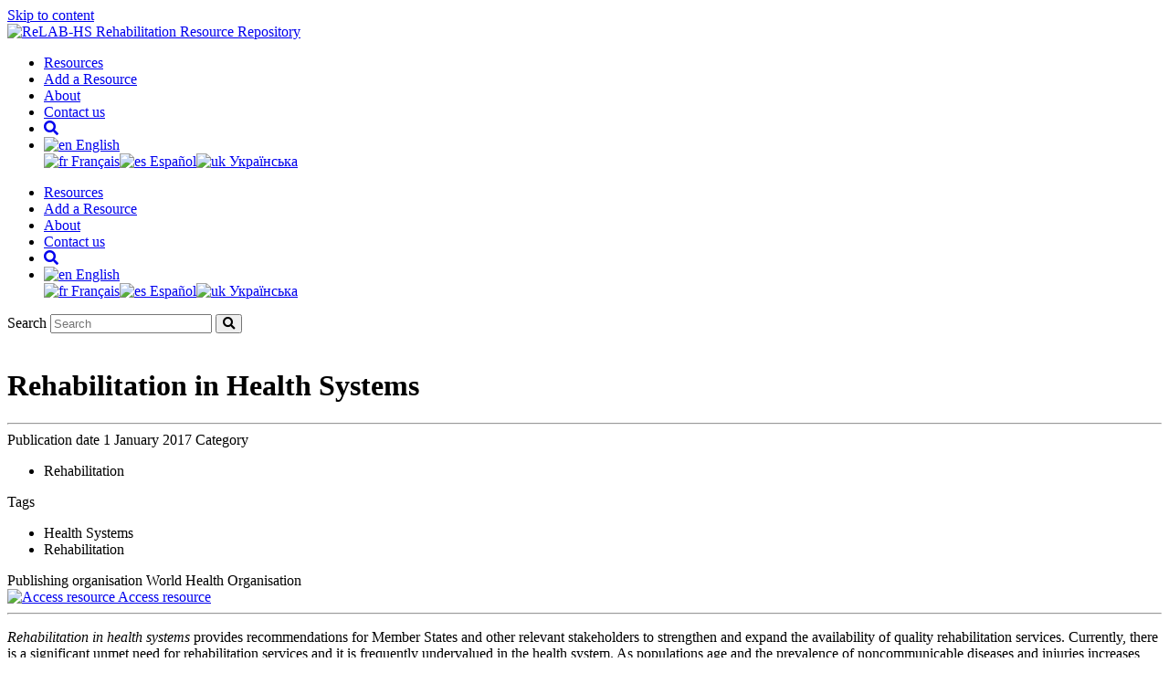

--- FILE ---
content_type: text/html; charset=UTF-8
request_url: https://resources.relabhs.org/resource/rehabilitation-in-health-systems/
body_size: 8821
content:
<!DOCTYPE html>
<html lang="en" lang="en-US">

<head>
    <meta charset="utf-8">
    <meta name="viewport" content="width=device-width, initial-scale=1, viewport-fit=cover">
    <title>Rehabilitation in Health Systems : ReLAB-HS Rehabilitation Resources Repository</title>

    <!-- Global site tag (gtag.js) - Google Analytics -->
<script async src="https://www.googletagmanager.com/gtag/js?id=G-PHSCXT30H9"></script>
<script>
  window.dataLayer = window.dataLayer || [];
  function gtag(){dataLayer.push(arguments);}
  gtag('js', new Date());

  gtag('config', 'G-PHSCXT30H9');
</script>
    <meta name='robots' content='max-image-preview:large' />
	<style>img:is([sizes="auto" i], [sizes^="auto," i]) { contain-intrinsic-size: 3000px 1500px }</style>
	<link rel="alternate" hreflang="en" href="https://resources.physio-pedia.com/resource/rehabilitation-in-health-systems/" />
<link rel="alternate" hreflang="fr" href="https://resources.physio-pedia.com/fr/resource/rehabilitation-in-health-systems/" />
<link rel="alternate" hreflang="es" href="https://resources.physio-pedia.com/es/resource/rehabilitation-in-health-systems/" />
<link rel="alternate" hreflang="uk" href="https://resources.physio-pedia.com/uk/resource/rehabilitation-in-health-systems/" />
<link rel="alternate" hreflang="x-default" href="https://resources.physio-pedia.com/resource/rehabilitation-in-health-systems/" />
<link rel='dns-prefetch' href='//l.getsitecontrol.com' />
<link rel='dns-prefetch' href='//ajax.googleapis.com' />
<link rel='dns-prefetch' href='//cdnjs.cloudflare.com' />
<link rel='dns-prefetch' href='//cdn.jsdelivr.net' />
<link rel='dns-prefetch' href='//use.typekit.net' />
<script type="text/javascript">
/* <![CDATA[ */
window._wpemojiSettings = {"baseUrl":"https:\/\/s.w.org\/images\/core\/emoji\/16.0.1\/72x72\/","ext":".png","svgUrl":"https:\/\/s.w.org\/images\/core\/emoji\/16.0.1\/svg\/","svgExt":".svg","source":{"concatemoji":"https:\/\/resources.physio-pedia.com\/wp-includes\/js\/wp-emoji-release.min.js?ver=6.8.3"}};
/*! This file is auto-generated */
!function(s,n){var o,i,e;function c(e){try{var t={supportTests:e,timestamp:(new Date).valueOf()};sessionStorage.setItem(o,JSON.stringify(t))}catch(e){}}function p(e,t,n){e.clearRect(0,0,e.canvas.width,e.canvas.height),e.fillText(t,0,0);var t=new Uint32Array(e.getImageData(0,0,e.canvas.width,e.canvas.height).data),a=(e.clearRect(0,0,e.canvas.width,e.canvas.height),e.fillText(n,0,0),new Uint32Array(e.getImageData(0,0,e.canvas.width,e.canvas.height).data));return t.every(function(e,t){return e===a[t]})}function u(e,t){e.clearRect(0,0,e.canvas.width,e.canvas.height),e.fillText(t,0,0);for(var n=e.getImageData(16,16,1,1),a=0;a<n.data.length;a++)if(0!==n.data[a])return!1;return!0}function f(e,t,n,a){switch(t){case"flag":return n(e,"\ud83c\udff3\ufe0f\u200d\u26a7\ufe0f","\ud83c\udff3\ufe0f\u200b\u26a7\ufe0f")?!1:!n(e,"\ud83c\udde8\ud83c\uddf6","\ud83c\udde8\u200b\ud83c\uddf6")&&!n(e,"\ud83c\udff4\udb40\udc67\udb40\udc62\udb40\udc65\udb40\udc6e\udb40\udc67\udb40\udc7f","\ud83c\udff4\u200b\udb40\udc67\u200b\udb40\udc62\u200b\udb40\udc65\u200b\udb40\udc6e\u200b\udb40\udc67\u200b\udb40\udc7f");case"emoji":return!a(e,"\ud83e\udedf")}return!1}function g(e,t,n,a){var r="undefined"!=typeof WorkerGlobalScope&&self instanceof WorkerGlobalScope?new OffscreenCanvas(300,150):s.createElement("canvas"),o=r.getContext("2d",{willReadFrequently:!0}),i=(o.textBaseline="top",o.font="600 32px Arial",{});return e.forEach(function(e){i[e]=t(o,e,n,a)}),i}function t(e){var t=s.createElement("script");t.src=e,t.defer=!0,s.head.appendChild(t)}"undefined"!=typeof Promise&&(o="wpEmojiSettingsSupports",i=["flag","emoji"],n.supports={everything:!0,everythingExceptFlag:!0},e=new Promise(function(e){s.addEventListener("DOMContentLoaded",e,{once:!0})}),new Promise(function(t){var n=function(){try{var e=JSON.parse(sessionStorage.getItem(o));if("object"==typeof e&&"number"==typeof e.timestamp&&(new Date).valueOf()<e.timestamp+604800&&"object"==typeof e.supportTests)return e.supportTests}catch(e){}return null}();if(!n){if("undefined"!=typeof Worker&&"undefined"!=typeof OffscreenCanvas&&"undefined"!=typeof URL&&URL.createObjectURL&&"undefined"!=typeof Blob)try{var e="postMessage("+g.toString()+"("+[JSON.stringify(i),f.toString(),p.toString(),u.toString()].join(",")+"));",a=new Blob([e],{type:"text/javascript"}),r=new Worker(URL.createObjectURL(a),{name:"wpTestEmojiSupports"});return void(r.onmessage=function(e){c(n=e.data),r.terminate(),t(n)})}catch(e){}c(n=g(i,f,p,u))}t(n)}).then(function(e){for(var t in e)n.supports[t]=e[t],n.supports.everything=n.supports.everything&&n.supports[t],"flag"!==t&&(n.supports.everythingExceptFlag=n.supports.everythingExceptFlag&&n.supports[t]);n.supports.everythingExceptFlag=n.supports.everythingExceptFlag&&!n.supports.flag,n.DOMReady=!1,n.readyCallback=function(){n.DOMReady=!0}}).then(function(){return e}).then(function(){var e;n.supports.everything||(n.readyCallback(),(e=n.source||{}).concatemoji?t(e.concatemoji):e.wpemoji&&e.twemoji&&(t(e.twemoji),t(e.wpemoji)))}))}((window,document),window._wpemojiSettings);
/* ]]> */
</script>
<style id='wp-emoji-styles-inline-css' type='text/css'>

	img.wp-smiley, img.emoji {
		display: inline !important;
		border: none !important;
		box-shadow: none !important;
		height: 1em !important;
		width: 1em !important;
		margin: 0 0.07em !important;
		vertical-align: -0.1em !important;
		background: none !important;
		padding: 0 !important;
	}
</style>
<link rel='stylesheet' id='wp-block-library-css' href='https://resources.physio-pedia.com/wp-includes/css/dist/block-library/style.min.css?ver=6.8.3' type='text/css' media='all' />
<style id='classic-theme-styles-inline-css' type='text/css'>
/*! This file is auto-generated */
.wp-block-button__link{color:#fff;background-color:#32373c;border-radius:9999px;box-shadow:none;text-decoration:none;padding:calc(.667em + 2px) calc(1.333em + 2px);font-size:1.125em}.wp-block-file__button{background:#32373c;color:#fff;text-decoration:none}
</style>
<style id='global-styles-inline-css' type='text/css'>
:root{--wp--preset--aspect-ratio--square: 1;--wp--preset--aspect-ratio--4-3: 4/3;--wp--preset--aspect-ratio--3-4: 3/4;--wp--preset--aspect-ratio--3-2: 3/2;--wp--preset--aspect-ratio--2-3: 2/3;--wp--preset--aspect-ratio--16-9: 16/9;--wp--preset--aspect-ratio--9-16: 9/16;--wp--preset--color--black: #000000;--wp--preset--color--cyan-bluish-gray: #abb8c3;--wp--preset--color--white: #ffffff;--wp--preset--color--pale-pink: #f78da7;--wp--preset--color--vivid-red: #cf2e2e;--wp--preset--color--luminous-vivid-orange: #ff6900;--wp--preset--color--luminous-vivid-amber: #fcb900;--wp--preset--color--light-green-cyan: #7bdcb5;--wp--preset--color--vivid-green-cyan: #00d084;--wp--preset--color--pale-cyan-blue: #8ed1fc;--wp--preset--color--vivid-cyan-blue: #0693e3;--wp--preset--color--vivid-purple: #9b51e0;--wp--preset--gradient--vivid-cyan-blue-to-vivid-purple: linear-gradient(135deg,rgba(6,147,227,1) 0%,rgb(155,81,224) 100%);--wp--preset--gradient--light-green-cyan-to-vivid-green-cyan: linear-gradient(135deg,rgb(122,220,180) 0%,rgb(0,208,130) 100%);--wp--preset--gradient--luminous-vivid-amber-to-luminous-vivid-orange: linear-gradient(135deg,rgba(252,185,0,1) 0%,rgba(255,105,0,1) 100%);--wp--preset--gradient--luminous-vivid-orange-to-vivid-red: linear-gradient(135deg,rgba(255,105,0,1) 0%,rgb(207,46,46) 100%);--wp--preset--gradient--very-light-gray-to-cyan-bluish-gray: linear-gradient(135deg,rgb(238,238,238) 0%,rgb(169,184,195) 100%);--wp--preset--gradient--cool-to-warm-spectrum: linear-gradient(135deg,rgb(74,234,220) 0%,rgb(151,120,209) 20%,rgb(207,42,186) 40%,rgb(238,44,130) 60%,rgb(251,105,98) 80%,rgb(254,248,76) 100%);--wp--preset--gradient--blush-light-purple: linear-gradient(135deg,rgb(255,206,236) 0%,rgb(152,150,240) 100%);--wp--preset--gradient--blush-bordeaux: linear-gradient(135deg,rgb(254,205,165) 0%,rgb(254,45,45) 50%,rgb(107,0,62) 100%);--wp--preset--gradient--luminous-dusk: linear-gradient(135deg,rgb(255,203,112) 0%,rgb(199,81,192) 50%,rgb(65,88,208) 100%);--wp--preset--gradient--pale-ocean: linear-gradient(135deg,rgb(255,245,203) 0%,rgb(182,227,212) 50%,rgb(51,167,181) 100%);--wp--preset--gradient--electric-grass: linear-gradient(135deg,rgb(202,248,128) 0%,rgb(113,206,126) 100%);--wp--preset--gradient--midnight: linear-gradient(135deg,rgb(2,3,129) 0%,rgb(40,116,252) 100%);--wp--preset--font-size--small: 13px;--wp--preset--font-size--medium: 20px;--wp--preset--font-size--large: 36px;--wp--preset--font-size--x-large: 42px;--wp--preset--spacing--20: 0.44rem;--wp--preset--spacing--30: 0.67rem;--wp--preset--spacing--40: 1rem;--wp--preset--spacing--50: 1.5rem;--wp--preset--spacing--60: 2.25rem;--wp--preset--spacing--70: 3.38rem;--wp--preset--spacing--80: 5.06rem;--wp--preset--shadow--natural: 6px 6px 9px rgba(0, 0, 0, 0.2);--wp--preset--shadow--deep: 12px 12px 50px rgba(0, 0, 0, 0.4);--wp--preset--shadow--sharp: 6px 6px 0px rgba(0, 0, 0, 0.2);--wp--preset--shadow--outlined: 6px 6px 0px -3px rgba(255, 255, 255, 1), 6px 6px rgba(0, 0, 0, 1);--wp--preset--shadow--crisp: 6px 6px 0px rgba(0, 0, 0, 1);}:where(.is-layout-flex){gap: 0.5em;}:where(.is-layout-grid){gap: 0.5em;}body .is-layout-flex{display: flex;}.is-layout-flex{flex-wrap: wrap;align-items: center;}.is-layout-flex > :is(*, div){margin: 0;}body .is-layout-grid{display: grid;}.is-layout-grid > :is(*, div){margin: 0;}:where(.wp-block-columns.is-layout-flex){gap: 2em;}:where(.wp-block-columns.is-layout-grid){gap: 2em;}:where(.wp-block-post-template.is-layout-flex){gap: 1.25em;}:where(.wp-block-post-template.is-layout-grid){gap: 1.25em;}.has-black-color{color: var(--wp--preset--color--black) !important;}.has-cyan-bluish-gray-color{color: var(--wp--preset--color--cyan-bluish-gray) !important;}.has-white-color{color: var(--wp--preset--color--white) !important;}.has-pale-pink-color{color: var(--wp--preset--color--pale-pink) !important;}.has-vivid-red-color{color: var(--wp--preset--color--vivid-red) !important;}.has-luminous-vivid-orange-color{color: var(--wp--preset--color--luminous-vivid-orange) !important;}.has-luminous-vivid-amber-color{color: var(--wp--preset--color--luminous-vivid-amber) !important;}.has-light-green-cyan-color{color: var(--wp--preset--color--light-green-cyan) !important;}.has-vivid-green-cyan-color{color: var(--wp--preset--color--vivid-green-cyan) !important;}.has-pale-cyan-blue-color{color: var(--wp--preset--color--pale-cyan-blue) !important;}.has-vivid-cyan-blue-color{color: var(--wp--preset--color--vivid-cyan-blue) !important;}.has-vivid-purple-color{color: var(--wp--preset--color--vivid-purple) !important;}.has-black-background-color{background-color: var(--wp--preset--color--black) !important;}.has-cyan-bluish-gray-background-color{background-color: var(--wp--preset--color--cyan-bluish-gray) !important;}.has-white-background-color{background-color: var(--wp--preset--color--white) !important;}.has-pale-pink-background-color{background-color: var(--wp--preset--color--pale-pink) !important;}.has-vivid-red-background-color{background-color: var(--wp--preset--color--vivid-red) !important;}.has-luminous-vivid-orange-background-color{background-color: var(--wp--preset--color--luminous-vivid-orange) !important;}.has-luminous-vivid-amber-background-color{background-color: var(--wp--preset--color--luminous-vivid-amber) !important;}.has-light-green-cyan-background-color{background-color: var(--wp--preset--color--light-green-cyan) !important;}.has-vivid-green-cyan-background-color{background-color: var(--wp--preset--color--vivid-green-cyan) !important;}.has-pale-cyan-blue-background-color{background-color: var(--wp--preset--color--pale-cyan-blue) !important;}.has-vivid-cyan-blue-background-color{background-color: var(--wp--preset--color--vivid-cyan-blue) !important;}.has-vivid-purple-background-color{background-color: var(--wp--preset--color--vivid-purple) !important;}.has-black-border-color{border-color: var(--wp--preset--color--black) !important;}.has-cyan-bluish-gray-border-color{border-color: var(--wp--preset--color--cyan-bluish-gray) !important;}.has-white-border-color{border-color: var(--wp--preset--color--white) !important;}.has-pale-pink-border-color{border-color: var(--wp--preset--color--pale-pink) !important;}.has-vivid-red-border-color{border-color: var(--wp--preset--color--vivid-red) !important;}.has-luminous-vivid-orange-border-color{border-color: var(--wp--preset--color--luminous-vivid-orange) !important;}.has-luminous-vivid-amber-border-color{border-color: var(--wp--preset--color--luminous-vivid-amber) !important;}.has-light-green-cyan-border-color{border-color: var(--wp--preset--color--light-green-cyan) !important;}.has-vivid-green-cyan-border-color{border-color: var(--wp--preset--color--vivid-green-cyan) !important;}.has-pale-cyan-blue-border-color{border-color: var(--wp--preset--color--pale-cyan-blue) !important;}.has-vivid-cyan-blue-border-color{border-color: var(--wp--preset--color--vivid-cyan-blue) !important;}.has-vivid-purple-border-color{border-color: var(--wp--preset--color--vivid-purple) !important;}.has-vivid-cyan-blue-to-vivid-purple-gradient-background{background: var(--wp--preset--gradient--vivid-cyan-blue-to-vivid-purple) !important;}.has-light-green-cyan-to-vivid-green-cyan-gradient-background{background: var(--wp--preset--gradient--light-green-cyan-to-vivid-green-cyan) !important;}.has-luminous-vivid-amber-to-luminous-vivid-orange-gradient-background{background: var(--wp--preset--gradient--luminous-vivid-amber-to-luminous-vivid-orange) !important;}.has-luminous-vivid-orange-to-vivid-red-gradient-background{background: var(--wp--preset--gradient--luminous-vivid-orange-to-vivid-red) !important;}.has-very-light-gray-to-cyan-bluish-gray-gradient-background{background: var(--wp--preset--gradient--very-light-gray-to-cyan-bluish-gray) !important;}.has-cool-to-warm-spectrum-gradient-background{background: var(--wp--preset--gradient--cool-to-warm-spectrum) !important;}.has-blush-light-purple-gradient-background{background: var(--wp--preset--gradient--blush-light-purple) !important;}.has-blush-bordeaux-gradient-background{background: var(--wp--preset--gradient--blush-bordeaux) !important;}.has-luminous-dusk-gradient-background{background: var(--wp--preset--gradient--luminous-dusk) !important;}.has-pale-ocean-gradient-background{background: var(--wp--preset--gradient--pale-ocean) !important;}.has-electric-grass-gradient-background{background: var(--wp--preset--gradient--electric-grass) !important;}.has-midnight-gradient-background{background: var(--wp--preset--gradient--midnight) !important;}.has-small-font-size{font-size: var(--wp--preset--font-size--small) !important;}.has-medium-font-size{font-size: var(--wp--preset--font-size--medium) !important;}.has-large-font-size{font-size: var(--wp--preset--font-size--large) !important;}.has-x-large-font-size{font-size: var(--wp--preset--font-size--x-large) !important;}
:where(.wp-block-post-template.is-layout-flex){gap: 1.25em;}:where(.wp-block-post-template.is-layout-grid){gap: 1.25em;}
:where(.wp-block-columns.is-layout-flex){gap: 2em;}:where(.wp-block-columns.is-layout-grid){gap: 2em;}
:root :where(.wp-block-pullquote){font-size: 1.5em;line-height: 1.6;}
</style>
<link rel='stylesheet' id='rrr-public-styles-css' href='https://resources.physio-pedia.com/wp-content/plugins/rehabilitation-resource-repository/src/css/styles.css?ver=1644577229' type='text/css' media='all' />
<link rel='stylesheet' id='wpml-menu-item-0-css' href='https://resources.physio-pedia.com/wp-content/plugins/sitepress-multilingual-cms/templates/language-switchers/menu-item/style.min.css?ver=1' type='text/css' media='all' />
<style id='wpml-menu-item-0-inline-css' type='text/css'>
.wpml-ls-slot-188, .wpml-ls-slot-188 a, .wpml-ls-slot-188 a:visited{color:#ffffff;}.wpml-ls-slot-188.wpml-ls-current-language .wpml-ls-slot-188, .wpml-ls-slot-188.wpml-ls-current-language .wpml-ls-slot-188 a, .wpml-ls-slot-188.wpml-ls-current-language .wpml-ls-slot-188 a:visited{color:#ffffff;}
</style>
<link rel='stylesheet' id='search-filter-plugin-styles-css' href='https://resources.physio-pedia.com/wp-content/plugins/search-filter-pro/public/assets/css/search-filter.min.css?ver=2.5.16' type='text/css' media='all' />
<link rel='stylesheet' id='wp-pagenavi-css' href='https://resources.physio-pedia.com/wp-content/plugins/wp-pagenavi/pagenavi-css.css?ver=2.70' type='text/css' media='all' />
<link rel='stylesheet' id='site-css-css' href='https://resources.physio-pedia.com/wp-content/themes/physio/assets/css/main.css?ver=2.0' type='text/css' media='all' />
<link rel='stylesheet' id='fontawesome-css-css' href='https://cdnjs.cloudflare.com/ajax/libs/font-awesome/5.15.3/css/all.min.css?ver=all' type='text/css' media='all' />
<link rel='stylesheet' id='typekitfonts-css-css' href='https://use.typekit.net/xjw7evq.css?ver=all' type='text/css' media='all' />
<link rel='stylesheet' id='site-extra-css-css' href='https://resources.physio-pedia.com/wp-content/themes/physio/style.css?ver=2.0' type='text/css' media='all' />
<script type="text/javascript" src="https://resources.physio-pedia.com/wp-includes/js/jquery/jquery.min.js?ver=3.7.1" id="jquery-core-js"></script>
<script type="text/javascript" src="https://resources.physio-pedia.com/wp-includes/js/jquery/jquery-migrate.min.js?ver=3.4.1" id="jquery-migrate-js"></script>
<script type="text/javascript" id="search-filter-plugin-build-js-extra">
/* <![CDATA[ */
var SF_LDATA = {"ajax_url":"https:\/\/resources.physio-pedia.com\/wp-admin\/admin-ajax.php","home_url":"https:\/\/resources.physio-pedia.com\/","extensions":[]};
/* ]]> */
</script>
<script type="text/javascript" src="https://resources.physio-pedia.com/wp-content/plugins/search-filter-pro/public/assets/js/search-filter-build.min.js?ver=2.5.16" id="search-filter-plugin-build-js"></script>
<script type="text/javascript" src="https://resources.physio-pedia.com/wp-content/plugins/search-filter-pro/public/assets/js/select2.min.js?ver=2.5.16" id="search-filter-plugin-select2-js"></script>
<script type="text/javascript" src="//ajax.googleapis.com/ajax/libs/jqueryui/1.11.4/i18n/jquery-ui-i18n.min.js?ver=2.5.16" id="search-filter-plugin-jquery-i18n-js"></script>
<script type="text/javascript" src="//cdnjs.cloudflare.com/ajax/libs/jquery.matchHeight/0.7.2/jquery.matchHeight-min.js?ver=1" id="matchheight-js-js"></script>
<script type="text/javascript" src="//cdn.jsdelivr.net/npm/jquery-keyboard-focus@0.0.4/jquery.keyboard-focus.min.js?ver=1" id="keyboardFocus-js-js"></script>
<link rel="https://api.w.org/" href="https://resources.physio-pedia.com/wp-json/" /><link rel="alternate" title="JSON" type="application/json" href="https://resources.physio-pedia.com/wp-json/wp/v2/resource/521" /><link rel="EditURI" type="application/rsd+xml" title="RSD" href="https://resources.physio-pedia.com/xmlrpc.php?rsd" />
<meta name="generator" content="WordPress 6.8.3" />
<link rel="canonical" href="https://resources.physio-pedia.com/resource/rehabilitation-in-health-systems/" />
<link rel='shortlink' href='https://resources.physio-pedia.com/?p=521' />
<link rel="alternate" title="oEmbed (JSON)" type="application/json+oembed" href="https://resources.physio-pedia.com/wp-json/oembed/1.0/embed?url=https%3A%2F%2Fresources.physio-pedia.com%2Fresource%2Frehabilitation-in-health-systems%2F" />
<link rel="alternate" title="oEmbed (XML)" type="text/xml+oembed" href="https://resources.physio-pedia.com/wp-json/oembed/1.0/embed?url=https%3A%2F%2Fresources.physio-pedia.com%2Fresource%2Frehabilitation-in-health-systems%2F&#038;format=xml" />
<meta name="generator" content="WPML ver:4.7.6 stt:1,4,2,54;" />
<link rel="icon" href="https://resources.physio-pedia.com/wp-content/uploads/2021/05/cropped-resource-repo-site-icon-32x32.png" sizes="32x32" />
<link rel="icon" href="https://resources.physio-pedia.com/wp-content/uploads/2021/05/cropped-resource-repo-site-icon-192x192.png" sizes="192x192" />
<link rel="apple-touch-icon" href="https://resources.physio-pedia.com/wp-content/uploads/2021/05/cropped-resource-repo-site-icon-180x180.png" />
<meta name="msapplication-TileImage" content="https://resources.physio-pedia.com/wp-content/uploads/2021/05/cropped-resource-repo-site-icon-270x270.png" />
	
		<script type="text/javascript">
		var show_more_label = "Show More";
		var show_less_label = "Show Less";
        var try_this_search_text = "Try this search on:";
	</script>
</head>

<body class="wp-singular resource-template-default single single-resource postid-521 wp-theme-physio">

    <a class="skip-to-content-link" href="#main">
        Skip to content
    </a>

    <header class="header">
        <div class="inner">
            <div class="container">
                <div class="row">
                    <div class="col-4">
                        <div class="logo-wrapper">
                                                            <a href="https://resources.physio-pedia.com"><img src="https://resources.physio-pedia.com/wp-content/uploads/2021/05/relab-resource-repository-logo.png" alt="ReLAB-HS Rehabilitation Resource Repository" /></a>
                                                    </div>
                    </div>
                    <div class="col-8 d-none d-lg-block menu-container">
                        <nav role="navigation">
                            <ul id=" " class="menu navbar"><li id="menu-item-2453" class="menu-item menu-item-type-post_type_archive menu-item-object-resource menu-item-2453"><a href="https://resources.physio-pedia.com/resource/">Resources</a></li>
<li id="menu-item-80" class="menu-item menu-item-type-post_type menu-item-object-page menu-item-80"><a href="https://resources.physio-pedia.com/add-resource/">Add a Resource</a></li>
<li id="menu-item-79" class="menu-item menu-item-type-post_type menu-item-object-page menu-item-79"><a href="https://resources.physio-pedia.com/about/">About</a></li>
<li id="menu-item-81" class="menu-item menu-item-type-post_type menu-item-object-page menu-item-81"><a href="https://resources.physio-pedia.com/contact-us/">Contact us</a></li>
<li id="menu-item-1717" class="header-search menu-item menu-item-type-custom menu-item-object-custom menu-item-1717"><a href="#"><i class="fas fa-search"></i></a></li>
<li class="menu-item dropdown">
			<a class="nav-link dropdown-toggle" href="#" id="navbarDropdown" role="button" data-toggle="dropdown" aria-haspopup="true" aria-expanded="false"><img src="https://resources.physio-pedia.com/wp-content/plugins/sitepress-multilingual-cms/res/flags/en.png" height="12" alt="en" width="18" /> English</a>
			<div class="dropdown-menu" aria-labelledby="navbarDropdown"><a href="https://resources.physio-pedia.com/fr/resource/rehabilitation-in-health-systems/" class="dropdown-item rrr-language-option"><img src="https://resources.physio-pedia.com/wp-content/plugins/sitepress-multilingual-cms/res/flags/fr.png" height="12" alt="fr" width="18" /> Français</a><a href="https://resources.physio-pedia.com/es/resource/rehabilitation-in-health-systems/" class="dropdown-item rrr-language-option"><img src="https://resources.physio-pedia.com/wp-content/plugins/sitepress-multilingual-cms/res/flags/es.png" height="12" alt="es" width="18" /> Español</a><a href="https://resources.physio-pedia.com/uk/resource/rehabilitation-in-health-systems/" class="dropdown-item rrr-language-option"><img src="https://resources.physio-pedia.com/wp-content/plugins/sitepress-multilingual-cms/res/flags/uk.png" height="12" alt="uk" width="18" /> Українська</a></div></li></ul>                        </nav>
                    </div>

                    <div class="col-8 d-lg-none">
                        <div class="hamburger hamburger--elastic" id="navToggle" tabindex="0">
                            <div class="hamburger-box">
                                <div class="hamburger-inner"></div>
                            </div>
                        </div>
                        <div id="offCanvas" class="offCanvas">
                            <ul id=" " class="menu navbar"><li class="menu-item menu-item-type-post_type_archive menu-item-object-resource menu-item-2453"><a href="https://resources.physio-pedia.com/resource/">Resources</a></li>
<li class="menu-item menu-item-type-post_type menu-item-object-page menu-item-80"><a href="https://resources.physio-pedia.com/add-resource/">Add a Resource</a></li>
<li class="menu-item menu-item-type-post_type menu-item-object-page menu-item-79"><a href="https://resources.physio-pedia.com/about/">About</a></li>
<li class="menu-item menu-item-type-post_type menu-item-object-page menu-item-81"><a href="https://resources.physio-pedia.com/contact-us/">Contact us</a></li>
<li class="header-search menu-item menu-item-type-custom menu-item-object-custom menu-item-1717"><a href="#"><i class="fas fa-search"></i></a></li>
<li class="menu-item dropdown">
			<a class="nav-link dropdown-toggle" href="#" id="navbarDropdown" role="button" data-toggle="dropdown" aria-haspopup="true" aria-expanded="false"><img src="https://resources.physio-pedia.com/wp-content/plugins/sitepress-multilingual-cms/res/flags/en.png" height="12" alt="en" width="18" /> English</a>
			<div class="dropdown-menu" aria-labelledby="navbarDropdown"><a href="https://resources.physio-pedia.com/fr/resource/rehabilitation-in-health-systems/" class="dropdown-item rrr-language-option"><img src="https://resources.physio-pedia.com/wp-content/plugins/sitepress-multilingual-cms/res/flags/fr.png" height="12" alt="fr" width="18" /> Français</a><a href="https://resources.physio-pedia.com/es/resource/rehabilitation-in-health-systems/" class="dropdown-item rrr-language-option"><img src="https://resources.physio-pedia.com/wp-content/plugins/sitepress-multilingual-cms/res/flags/es.png" height="12" alt="es" width="18" /> Español</a><a href="https://resources.physio-pedia.com/uk/resource/rehabilitation-in-health-systems/" class="dropdown-item rrr-language-option"><img src="https://resources.physio-pedia.com/wp-content/plugins/sitepress-multilingual-cms/res/flags/uk.png" height="12" alt="uk" width="18" /> Українська</a></div></li></ul>                        </div>
                    </div>
                </div>
            </div>
        </div>

        <div class="global-search">
            <div class="container">
                <div class="row justify-content-center">
                    <div class="col-12 col-lg-10">
                        <div class="search-container">
                            <form role="search" method="get" class="search-form" action="https://resources.physio-pedia.com/resource/">
                                <label class="screen-reader-text" for="global-search">Search</label>
                                <input type="search" required id="global-search" class="search-field" placeholder="Search" value="" name="_sf_s" tabindex="-1" />
                                <button type="submit" class="search-submit" tabindex="-1"><i class="fas fa-search"></i></button>
                            </form>
                        </div>
                    </div>
                </div>
            </div>
        </div>
    </header>

    <main class="main-container" role="main" id="main">
<main class="single-resource my-5">
  <div class="container">
    <div class="row">
      <div class="col-12">
        <div class="resource-container">
          <div class="image-wrapper" style="background-image:url(https://resources.physio-pedia.com/wp-content/uploads/2021/04/rehab-in-health-systems-1110x624.jpg);">
            &nbsp;
          </div>
          <div class="content-wrapper">
            <h1 class="xl-text pb-0">Rehabilitation in Health Systems</h1>

            <hr class="my-4" />

            <div class="row">
              <div class="col-12 col-lg-8  pr-lg-4">
				  <span class="meta-info d-flex justify-content-between"><span>Publication date</span> <span class="rrr-publication-date">1 January 2017</span></span>
                                  <span class="meta-info d-flex justify-content-between"><span>Category</span>
                    <ul class="catitems"><li>Rehabilitation</li></ul>
                  </span>
                
                                  <span class="meta-info d-flex justify-content-between"><span>Tags</span>
                    <ul class="catitems"><li>Health Systems</li><li>Rehabilitation</li></ul>
                  </span>
                
                                  <span class="meta-info d-flex justify-content-between"><span>Publishing organisation</span> World Health Organisation</span>
                
                
              </div>
              <div class="col-12 col-lg-4 pl-lg-4 text-center l-splitter-lg d-flex flex-column align-items-center">
                				                    <a class="" href="http://apps.who.int/iris/bitstream/handle/10665/254506/9789241549974-eng.pdf?sequence=8" target="_blank">
                    <img class="shadow mb-5 img-fluid rrr-resource-cover-img" src="https://resources.physio-pedia.com/wp-content/uploads/2021/04/WHO-Rehabilitation-in-Health-Systems.png" alt="Access resource" />
                  </a>
                                                  <a class="button primary small w-100" href="http://apps.who.int/iris/bitstream/handle/10665/254506/9789241549974-eng.pdf?sequence=8" target="_blank">Access resource</a>
                              </div>
            </div>

            <hr class="my-4" />

            <div class="row">
              <div class="col-12">
                <p><i>Rehabilitation in health systems</i> provides recommendations for Member States and other relevant stakeholders to strengthen and expand the availability of quality rehabilitation services. Currently, there is a significant unmet need for rehabilitation services and it is frequently undervalued in the health system. As populations age and the prevalence of noncommunicable diseases and injuries increases, and the demand for rehabilitation grows, strengthening rehabilitation in health systems becomes ever more paramount.</p>
<p><span dir="ltr">Global trends in health and ageing require a major scaling up of rehabilitation services </span><span dir="ltr">in countries around the world and in low- and middle-income countries in particular</span><span dir="ltr">. </span><span dir="ltr">Strengthening service delivery and ensuring it is adequately financed is fundamental to </span><span dir="ltr">ensuring that rehabilitation is available and affordable for those who need it. This document </span><span dir="ltr">provides evidence-based, expert-informed recommendations and good practice statements </span><span dir="ltr">to support health systems and stakeholders in strengthening and extending high-quality </span><span dir="ltr">rehabilitation services so that they can better respond to the needs of populations.</span><span dir="ltr">The recommendations are intended for government leaders and health policy-makers and </span><span dir="ltr">are also relevant for sectors such as workforce and training. The recommendations and good </span><span dir="ltr">practice statements may also be useful for people involved in rehabilitation research, service </span><span dir="ltr">delivery, financing and assistive products, including professional organizations, academic </span><span dir="ltr">institutions, civil society and nongovernmental and international organizations.</span></p>
<p>Also available in <a class="" href="https://apps.who.int/iris/bitstream/handle/10665/254506/9789881653505.chi.pdf?ua=1">Chinese</a> and <a class="link_media" href="https://www.who.int/rehabilitation/Reabilitacao-em-Sistemas-de-Saude-Completo.pdf?ua=1">Portuguese</a></p>
<div class="teaser">
</div>
              </div>
            </div>

          </div>
        </div>
      </div>
    </div>

    <div class="row mt-5 pt-5 related-resources">
      <div class="col-12">
        <p class="xl-text">Related resources</p>
      </div>

                <div class="col-sm-12 col-lg-4 mb-5 resource-wrapper cat-communicable-diseases transition fade-down">
            <div class="resource-container">
              <div class="image-wrapper" style="background-image:url(https://resources.physio-pedia.com/wp-content/uploads/2025/04/Meningitis-feature-450x300.jpg);">
                &nbsp;
              </div>
              <div class="content-wrapper">
                <span class="title mh">
                  <a href="https://resources.physio-pedia.com/resource/who-guidelines-on-meningitis-diagnosis-treatment-and-care/">WHO guidelines on meningitis diagnosis, treatment and care</a>
                </span>
                <span class="meta-info d-flex justify-content-between"><span>Publication date:</span> 10 April 2025</span>
                <span class="meta-info d-flex justify-content-between"><span>Category:</span> Communicable Diseases</span>
              </div>
              <a class="overlay" href="https://resources.physio-pedia.com/resource/who-guidelines-on-meningitis-diagnosis-treatment-and-care/">Read resource <i class="fas fa-chevron-right pl-3"></i></a>
            </div>
          </div>

                <div class="col-sm-12 col-lg-4 mb-5 resource-wrapper cat-conflicts-and-disasters transition fade-down">
            <div class="resource-container">
              <div class="image-wrapper" style="background-image:url(https://resources.physio-pedia.com/wp-content/uploads/2025/03/Rehabilitation-in-emergencies-fact-sheet-534x300.jpg);">
                &nbsp;
              </div>
              <div class="content-wrapper">
                <span class="title mh">
                  <a href="https://resources.physio-pedia.com/resource/rehabilitation-in-emergencies-factsheet/">Rehabilitation in Emergencies Factsheet</a>
                </span>
                <span class="meta-info d-flex justify-content-between"><span>Publication date:</span> 2 October 2024</span>
                <span class="meta-info d-flex justify-content-between"><span>Category:</span> Conflicts and disasters</span>
              </div>
              <a class="overlay" href="https://resources.physio-pedia.com/resource/rehabilitation-in-emergencies-factsheet/">Read resource <i class="fas fa-chevron-right pl-3"></i></a>
            </div>
          </div>

                <div class="col-sm-12 col-lg-4 mb-5 resource-wrapper cat-noncommunicable-diseases transition fade-down">
            <div class="resource-container">
              <div class="image-wrapper" style="background-image:url(https://resources.physio-pedia.com/wp-content/uploads/2025/03/Rehab-NCD-450x300.jpg);">
                &nbsp;
              </div>
              <div class="content-wrapper">
                <span class="title mh">
                  <a href="https://resources.physio-pedia.com/resource/rehabilitation-a-key-strategy-in-addressing-noncommunicable-diseases/">Rehabilitation: a key strategy in addressing noncommunicable diseases</a>
                </span>
                <span class="meta-info d-flex justify-content-between"><span>Publication date:</span> 1 February 2025</span>
                <span class="meta-info d-flex justify-content-between"><span>Category:</span> Noncommunicable Diseases</span>
              </div>
              <a class="overlay" href="https://resources.physio-pedia.com/resource/rehabilitation-a-key-strategy-in-addressing-noncommunicable-diseases/">Read resource <i class="fas fa-chevron-right pl-3"></i></a>
            </div>
          </div>

      
    </div>
  </div>
</main>

<script type="speculationrules">
{"prefetch":[{"source":"document","where":{"and":[{"href_matches":"\/*"},{"not":{"href_matches":["\/wp-*.php","\/wp-admin\/*","\/wp-content\/uploads\/*","\/wp-content\/*","\/wp-content\/plugins\/*","\/wp-content\/themes\/physio\/*","\/*\\?(.+)"]}},{"not":{"selector_matches":"a[rel~=\"nofollow\"]"}},{"not":{"selector_matches":".no-prefetch, .no-prefetch a"}}]},"eagerness":"conservative"}]}
</script>
<script type="text/javascript" data-cfasync="false" async src="//l.getsitecontrol.com/l46gm9yw.js?ver=3.0.0" id="gsc_widget_script-js"></script>
<script type="text/javascript" src="https://resources.physio-pedia.com/wp-content/plugins/rehabilitation-resource-repository/src/js/scripts.js?ver=1678451478" id="rrr-public-js-js"></script>
<script type="text/javascript" src="https://resources.physio-pedia.com/wp-includes/js/jquery/ui/core.min.js?ver=1.13.3" id="jquery-ui-core-js"></script>
<script type="text/javascript" src="https://resources.physio-pedia.com/wp-includes/js/jquery/ui/datepicker.min.js?ver=1.13.3" id="jquery-ui-datepicker-js"></script>
<script type="text/javascript" id="jquery-ui-datepicker-js-after">
/* <![CDATA[ */
jQuery(function(jQuery){jQuery.datepicker.setDefaults({"closeText":"Close","currentText":"Today","monthNames":["January","February","March","April","May","June","July","August","September","October","November","December"],"monthNamesShort":["Jan","Feb","Mar","Apr","May","Jun","Jul","Aug","Sep","Oct","Nov","Dec"],"nextText":"Next","prevText":"Previous","dayNames":["Sunday","Monday","Tuesday","Wednesday","Thursday","Friday","Saturday"],"dayNamesShort":["Sun","Mon","Tue","Wed","Thu","Fri","Sat"],"dayNamesMin":["S","M","T","W","T","F","S"],"dateFormat":"d MM yy","firstDay":1,"isRTL":false});});
/* ]]> */
</script>
<script type="text/javascript" src="https://resources.physio-pedia.com/wp-content/themes/physio/assets/js/scripts.js?ver=1644579853" id="site-js-js"></script>


</main>

<footer class="footer">
  <div class="container">
    <div class="row">
      <div class="col-6 col-lg-3 p-b">
        <a href="https://resources.physio-pedia.com"><img class="footer-logo" src="https://resources.physio-pedia.com/wp-content/uploads/2021/05/relab-resource-repository-logo.png" alt="ReLAB-HS Rehabilitation Resource Repository"></a>
      </div>
      <div class="col-xs-6 col-lg-3 p-b">
        <span class="menu-title">Legal</span>
        <nav role="navigation">
          <ul id=" " class=""><li id="menu-item-492" class="menu-item menu-item-type-post_type menu-item-object-page menu-item-492"><a href="https://resources.physio-pedia.com/cookies/">Cookies</a></li>
<li id="menu-item-493" class="menu-item menu-item-type-post_type menu-item-object-page menu-item-493"><a href="https://resources.physio-pedia.com/privacy-policy/">Privacy Policy</a></li>
<li id="menu-item-494" class="menu-item menu-item-type-post_type menu-item-object-page menu-item-494"><a href="https://resources.physio-pedia.com/terms-conditions/">Terms &#038; Conditions</a></li>
</ul>        </nav>
      </div>
      <div class="col-xs-6 col-lg-3 p-b">
        <span class="menu-title">Content</span>
        <nav role="navigation">
          <ul id=" " class=""><li id="menu-item-4915" class="menu-item menu-item-type-custom menu-item-object-custom menu-item-4915"><a href="https://resources.physio-pedia.com/resource/">Resources</a></li>
<li id="menu-item-501" class="menu-item menu-item-type-post_type menu-item-object-page menu-item-501"><a href="https://resources.physio-pedia.com/add-resource/">Add a Resource</a></li>
<li id="menu-item-4912" class="menu-item menu-item-type-post_type menu-item-object-page menu-item-4912"><a href="https://resources.physio-pedia.com/other-rehabilitation-related-databases/">Other databases</a></li>
<li id="menu-item-633" class="menu-item menu-item-type-post_type menu-item-object-page menu-item-633"><a href="https://resources.physio-pedia.com/feedback/">Feedback &#038; Suggestions</a></li>
<li id="menu-item-499" class="menu-item menu-item-type-post_type menu-item-object-page menu-item-499"><a href="https://resources.physio-pedia.com/about/">About</a></li>
<li id="menu-item-500" class="menu-item menu-item-type-post_type menu-item-object-page menu-item-500"><a href="https://resources.physio-pedia.com/contact-us/">Contact us</a></li>
</ul>        </nav>
      </div>
      <div class="col-xs-6 col-lg-3 p-b">
        <span class="menu-title">Languages</span>
        <nav role="navigation">
          <ul id=" " class=""><li id="menu-item-wpml-ls-188-en" class="menu-item wpml-ls-slot-188 wpml-ls-item wpml-ls-item-en wpml-ls-current-language wpml-ls-menu-item wpml-ls-first-item menu-item-type-wpml_ls_menu_item menu-item-object-wpml_ls_menu_item menu-item-has-children menu-item-wpml-ls-188-en"><a href="https://resources.physio-pedia.com/resource/rehabilitation-in-health-systems/" title="Switch to English"><img
            class="wpml-ls-flag"
            src="https://resources.physio-pedia.com/wp-content/plugins/sitepress-multilingual-cms/res/flags/en.png"
            alt=""
            
            
    /><span class="wpml-ls-native" lang="en">English</span></a>
<ul class="sub-menu">
	<li id="menu-item-wpml-ls-188-fr" class="menu-item wpml-ls-slot-188 wpml-ls-item wpml-ls-item-fr wpml-ls-menu-item menu-item-type-wpml_ls_menu_item menu-item-object-wpml_ls_menu_item menu-item-wpml-ls-188-fr"><a href="https://resources.physio-pedia.com/fr/resource/rehabilitation-in-health-systems/" title="Switch to Français"><img
            class="wpml-ls-flag"
            src="https://resources.physio-pedia.com/wp-content/plugins/sitepress-multilingual-cms/res/flags/fr.png"
            alt=""
            
            
    /><span class="wpml-ls-native" lang="fr">Français</span></a></li>
	<li id="menu-item-wpml-ls-188-es" class="menu-item wpml-ls-slot-188 wpml-ls-item wpml-ls-item-es wpml-ls-menu-item menu-item-type-wpml_ls_menu_item menu-item-object-wpml_ls_menu_item menu-item-wpml-ls-188-es"><a href="https://resources.physio-pedia.com/es/resource/rehabilitation-in-health-systems/" title="Switch to Español"><img
            class="wpml-ls-flag"
            src="https://resources.physio-pedia.com/wp-content/plugins/sitepress-multilingual-cms/res/flags/es.png"
            alt=""
            
            
    /><span class="wpml-ls-native" lang="es">Español</span></a></li>
	<li id="menu-item-wpml-ls-188-uk" class="menu-item wpml-ls-slot-188 wpml-ls-item wpml-ls-item-uk wpml-ls-menu-item wpml-ls-last-item menu-item-type-wpml_ls_menu_item menu-item-object-wpml_ls_menu_item menu-item-wpml-ls-188-uk"><a href="https://resources.physio-pedia.com/uk/resource/rehabilitation-in-health-systems/" title="Switch to Українська"><img
            class="wpml-ls-flag"
            src="https://resources.physio-pedia.com/wp-content/plugins/sitepress-multilingual-cms/res/flags/uk.png"
            alt=""
            
            
    /><span class="wpml-ls-native" lang="uk">Українська</span></a></li>
</ul>
</li>
</ul>        </nav>
      </div>
    </div>

    <div class="row social">


      <div class="col-sm-12 text-center">
        <span class="copyright">
          Copyright &copy; 2026 <a href="https://relabhs.org" target="_blank" style="color: #FFF;">ReLAB-HS</a>
        </span>
      </div>
    </div>
  </div>
</footer>

<div class="body-overlay"></div>
<!-- auto deploy test -->
</body>

</html>